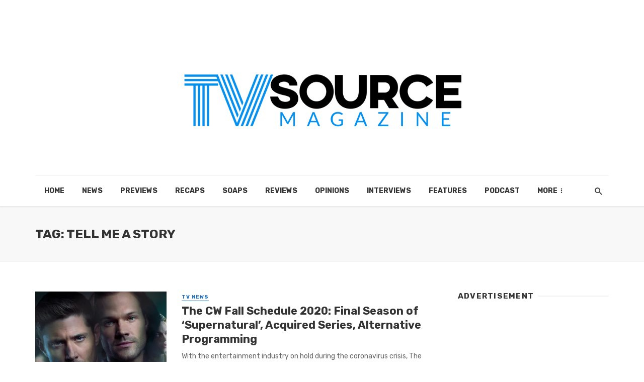

--- FILE ---
content_type: text/html; charset=utf-8
request_url: https://www.google.com/recaptcha/api2/aframe
body_size: 264
content:
<!DOCTYPE HTML><html><head><meta http-equiv="content-type" content="text/html; charset=UTF-8"></head><body><script nonce="-nr6oAuACdwcOhfmbVA4pg">/** Anti-fraud and anti-abuse applications only. See google.com/recaptcha */ try{var clients={'sodar':'https://pagead2.googlesyndication.com/pagead/sodar?'};window.addEventListener("message",function(a){try{if(a.source===window.parent){var b=JSON.parse(a.data);var c=clients[b['id']];if(c){var d=document.createElement('img');d.src=c+b['params']+'&rc='+(localStorage.getItem("rc::a")?sessionStorage.getItem("rc::b"):"");window.document.body.appendChild(d);sessionStorage.setItem("rc::e",parseInt(sessionStorage.getItem("rc::e")||0)+1);localStorage.setItem("rc::h",'1766404953311');}}}catch(b){}});window.parent.postMessage("_grecaptcha_ready", "*");}catch(b){}</script></body></html>